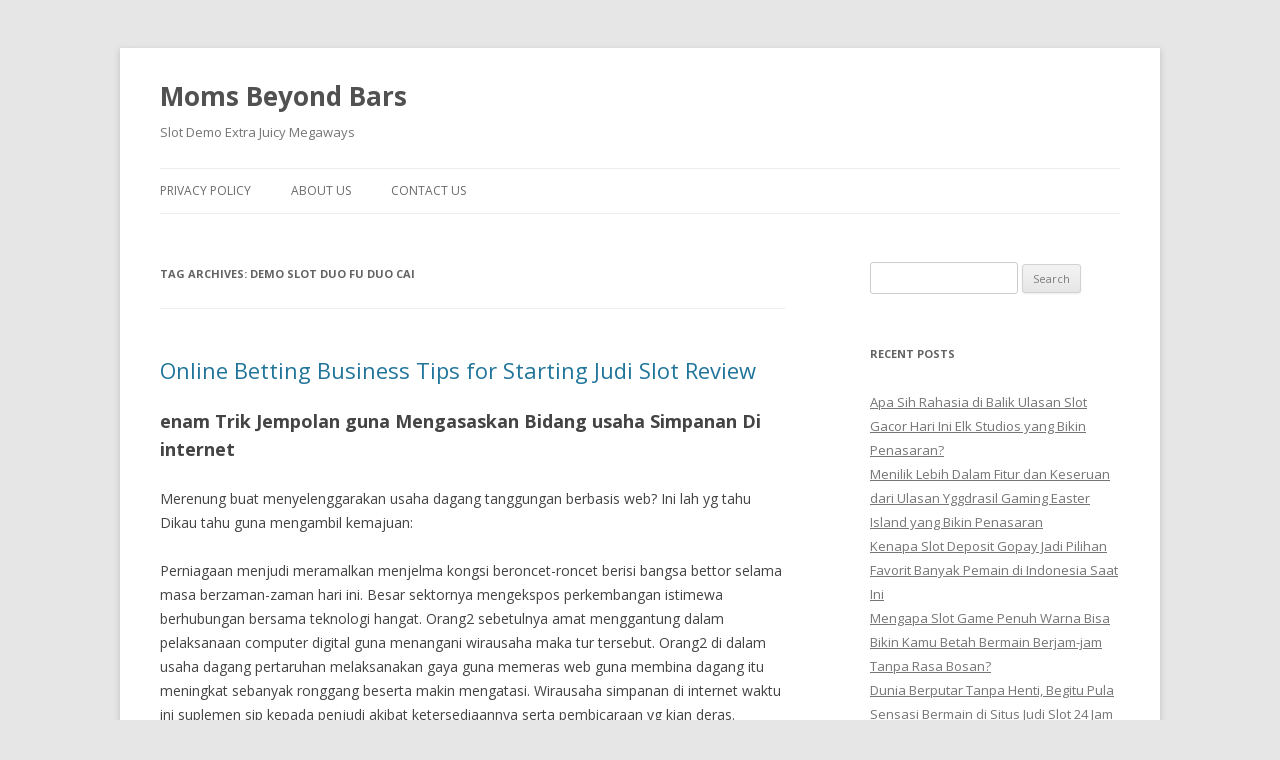

--- FILE ---
content_type: text/html; charset=UTF-8
request_url: https://momsbeyondbars.org/tag/demo-slot-duo-fu-duo-cai/
body_size: 12432
content:
<!DOCTYPE html>
<!--[if IE 7]><html class="ie ie7" lang="en-US">
<![endif]-->
<!--[if IE 8]><html class="ie ie8" lang="en-US">
<![endif]-->
<!--[if !(IE 7) & !(IE 8)]><!--><html lang="en-US">
<!--<![endif]--><head><meta charset="UTF-8" /><link rel="preconnect" href="https://fonts.gstatic.com/" crossorigin /><meta name="viewport" content="width=device-width" /><title>Demo Slot Duo Fu Duo Cai Archives - Moms Beyond Bars</title><link rel="profile" href="https://gmpg.org/xfn/11" /><link rel="pingback" href="https://momsbeyondbars.org/xmlrpc.php">
<!--[if lt IE 9]> <script src="https://momsbeyondbars.org/wp-content/themes/twentytwelve/js/html5.js?ver=3.7.0" type="text/javascript"></script> <![endif]--><meta name='robots' content='index, follow, max-image-preview:large, max-snippet:-1, max-video-preview:-1' /><link rel="canonical" href="https://momsbeyondbars.org/tag/demo-slot-duo-fu-duo-cai/" /><meta property="og:locale" content="en_US" /><meta property="og:type" content="article" /><meta property="og:title" content="Demo Slot Duo Fu Duo Cai Archives - Moms Beyond Bars" /><meta property="og:url" content="https://momsbeyondbars.org/tag/demo-slot-duo-fu-duo-cai/" /><meta property="og:site_name" content="Moms Beyond Bars" /><meta name="twitter:card" content="summary_large_image" /> <script type="application/ld+json" class="yoast-schema-graph">{"@context":"https://schema.org","@graph":[{"@type":"CollectionPage","@id":"https://momsbeyondbars.org/tag/demo-slot-duo-fu-duo-cai/","url":"https://momsbeyondbars.org/tag/demo-slot-duo-fu-duo-cai/","name":"Demo Slot Duo Fu Duo Cai Archives - Moms Beyond Bars","isPartOf":{"@id":"https://momsbeyondbars.org/#website"},"breadcrumb":{"@id":"https://momsbeyondbars.org/tag/demo-slot-duo-fu-duo-cai/#breadcrumb"},"inLanguage":"en-US"},{"@type":"BreadcrumbList","@id":"https://momsbeyondbars.org/tag/demo-slot-duo-fu-duo-cai/#breadcrumb","itemListElement":[{"@type":"ListItem","position":1,"name":"Home","item":"https://momsbeyondbars.org/"},{"@type":"ListItem","position":2,"name":"Demo Slot Duo Fu Duo Cai"}]},{"@type":"WebSite","@id":"https://momsbeyondbars.org/#website","url":"https://momsbeyondbars.org/","name":"Moms Beyond Bars","description":"Slot Demo Extra Juicy Megaways","potentialAction":[{"@type":"SearchAction","target":{"@type":"EntryPoint","urlTemplate":"https://momsbeyondbars.org/?s={search_term_string}"},"query-input":{"@type":"PropertyValueSpecification","valueRequired":true,"valueName":"search_term_string"}}],"inLanguage":"en-US"}]}</script> <link rel='dns-prefetch' href='//fonts.googleapis.com' /><link href='https://fonts.gstatic.com' crossorigin rel='preconnect' /><link rel="alternate" type="application/rss+xml" title="Moms Beyond Bars &raquo; Feed" href="https://momsbeyondbars.org/feed/" /><link rel="alternate" type="application/rss+xml" title="Moms Beyond Bars &raquo; Comments Feed" href="https://momsbeyondbars.org/comments/feed/" /><link rel="alternate" type="application/rss+xml" title="Moms Beyond Bars &raquo; Demo Slot Duo Fu Duo Cai Tag Feed" href="https://momsbeyondbars.org/tag/demo-slot-duo-fu-duo-cai/feed/" /><style id='wp-img-auto-sizes-contain-inline-css' type='text/css'>img:is([sizes=auto i],[sizes^="auto," i]){contain-intrinsic-size:3000px 1500px}
/*# sourceURL=wp-img-auto-sizes-contain-inline-css */</style> <script src="[data-uri]" defer type="98aeb133aaf0097ba489011b-text/javascript"></script><script data-optimized="1" src="https://momsbeyondbars.org/wp-content/plugins/litespeed-cache/assets/js/webfontloader.min.js" defer type="98aeb133aaf0097ba489011b-text/javascript"></script><link data-optimized="2" rel="stylesheet" href="https://momsbeyondbars.org/wp-content/litespeed/css/17530b9078015897846c9d304329b6bf.css?ver=25205" /><style id='global-styles-inline-css' type='text/css'>:root{--wp--preset--aspect-ratio--square: 1;--wp--preset--aspect-ratio--4-3: 4/3;--wp--preset--aspect-ratio--3-4: 3/4;--wp--preset--aspect-ratio--3-2: 3/2;--wp--preset--aspect-ratio--2-3: 2/3;--wp--preset--aspect-ratio--16-9: 16/9;--wp--preset--aspect-ratio--9-16: 9/16;--wp--preset--color--black: #000000;--wp--preset--color--cyan-bluish-gray: #abb8c3;--wp--preset--color--white: #fff;--wp--preset--color--pale-pink: #f78da7;--wp--preset--color--vivid-red: #cf2e2e;--wp--preset--color--luminous-vivid-orange: #ff6900;--wp--preset--color--luminous-vivid-amber: #fcb900;--wp--preset--color--light-green-cyan: #7bdcb5;--wp--preset--color--vivid-green-cyan: #00d084;--wp--preset--color--pale-cyan-blue: #8ed1fc;--wp--preset--color--vivid-cyan-blue: #0693e3;--wp--preset--color--vivid-purple: #9b51e0;--wp--preset--color--blue: #21759b;--wp--preset--color--dark-gray: #444;--wp--preset--color--medium-gray: #9f9f9f;--wp--preset--color--light-gray: #e6e6e6;--wp--preset--gradient--vivid-cyan-blue-to-vivid-purple: linear-gradient(135deg,rgb(6,147,227) 0%,rgb(155,81,224) 100%);--wp--preset--gradient--light-green-cyan-to-vivid-green-cyan: linear-gradient(135deg,rgb(122,220,180) 0%,rgb(0,208,130) 100%);--wp--preset--gradient--luminous-vivid-amber-to-luminous-vivid-orange: linear-gradient(135deg,rgb(252,185,0) 0%,rgb(255,105,0) 100%);--wp--preset--gradient--luminous-vivid-orange-to-vivid-red: linear-gradient(135deg,rgb(255,105,0) 0%,rgb(207,46,46) 100%);--wp--preset--gradient--very-light-gray-to-cyan-bluish-gray: linear-gradient(135deg,rgb(238,238,238) 0%,rgb(169,184,195) 100%);--wp--preset--gradient--cool-to-warm-spectrum: linear-gradient(135deg,rgb(74,234,220) 0%,rgb(151,120,209) 20%,rgb(207,42,186) 40%,rgb(238,44,130) 60%,rgb(251,105,98) 80%,rgb(254,248,76) 100%);--wp--preset--gradient--blush-light-purple: linear-gradient(135deg,rgb(255,206,236) 0%,rgb(152,150,240) 100%);--wp--preset--gradient--blush-bordeaux: linear-gradient(135deg,rgb(254,205,165) 0%,rgb(254,45,45) 50%,rgb(107,0,62) 100%);--wp--preset--gradient--luminous-dusk: linear-gradient(135deg,rgb(255,203,112) 0%,rgb(199,81,192) 50%,rgb(65,88,208) 100%);--wp--preset--gradient--pale-ocean: linear-gradient(135deg,rgb(255,245,203) 0%,rgb(182,227,212) 50%,rgb(51,167,181) 100%);--wp--preset--gradient--electric-grass: linear-gradient(135deg,rgb(202,248,128) 0%,rgb(113,206,126) 100%);--wp--preset--gradient--midnight: linear-gradient(135deg,rgb(2,3,129) 0%,rgb(40,116,252) 100%);--wp--preset--font-size--small: 13px;--wp--preset--font-size--medium: 20px;--wp--preset--font-size--large: 36px;--wp--preset--font-size--x-large: 42px;--wp--preset--spacing--20: 0.44rem;--wp--preset--spacing--30: 0.67rem;--wp--preset--spacing--40: 1rem;--wp--preset--spacing--50: 1.5rem;--wp--preset--spacing--60: 2.25rem;--wp--preset--spacing--70: 3.38rem;--wp--preset--spacing--80: 5.06rem;--wp--preset--shadow--natural: 6px 6px 9px rgba(0, 0, 0, 0.2);--wp--preset--shadow--deep: 12px 12px 50px rgba(0, 0, 0, 0.4);--wp--preset--shadow--sharp: 6px 6px 0px rgba(0, 0, 0, 0.2);--wp--preset--shadow--outlined: 6px 6px 0px -3px rgb(255, 255, 255), 6px 6px rgb(0, 0, 0);--wp--preset--shadow--crisp: 6px 6px 0px rgb(0, 0, 0);}:where(.is-layout-flex){gap: 0.5em;}:where(.is-layout-grid){gap: 0.5em;}body .is-layout-flex{display: flex;}.is-layout-flex{flex-wrap: wrap;align-items: center;}.is-layout-flex > :is(*, div){margin: 0;}body .is-layout-grid{display: grid;}.is-layout-grid > :is(*, div){margin: 0;}:where(.wp-block-columns.is-layout-flex){gap: 2em;}:where(.wp-block-columns.is-layout-grid){gap: 2em;}:where(.wp-block-post-template.is-layout-flex){gap: 1.25em;}:where(.wp-block-post-template.is-layout-grid){gap: 1.25em;}.has-black-color{color: var(--wp--preset--color--black) !important;}.has-cyan-bluish-gray-color{color: var(--wp--preset--color--cyan-bluish-gray) !important;}.has-white-color{color: var(--wp--preset--color--white) !important;}.has-pale-pink-color{color: var(--wp--preset--color--pale-pink) !important;}.has-vivid-red-color{color: var(--wp--preset--color--vivid-red) !important;}.has-luminous-vivid-orange-color{color: var(--wp--preset--color--luminous-vivid-orange) !important;}.has-luminous-vivid-amber-color{color: var(--wp--preset--color--luminous-vivid-amber) !important;}.has-light-green-cyan-color{color: var(--wp--preset--color--light-green-cyan) !important;}.has-vivid-green-cyan-color{color: var(--wp--preset--color--vivid-green-cyan) !important;}.has-pale-cyan-blue-color{color: var(--wp--preset--color--pale-cyan-blue) !important;}.has-vivid-cyan-blue-color{color: var(--wp--preset--color--vivid-cyan-blue) !important;}.has-vivid-purple-color{color: var(--wp--preset--color--vivid-purple) !important;}.has-black-background-color{background-color: var(--wp--preset--color--black) !important;}.has-cyan-bluish-gray-background-color{background-color: var(--wp--preset--color--cyan-bluish-gray) !important;}.has-white-background-color{background-color: var(--wp--preset--color--white) !important;}.has-pale-pink-background-color{background-color: var(--wp--preset--color--pale-pink) !important;}.has-vivid-red-background-color{background-color: var(--wp--preset--color--vivid-red) !important;}.has-luminous-vivid-orange-background-color{background-color: var(--wp--preset--color--luminous-vivid-orange) !important;}.has-luminous-vivid-amber-background-color{background-color: var(--wp--preset--color--luminous-vivid-amber) !important;}.has-light-green-cyan-background-color{background-color: var(--wp--preset--color--light-green-cyan) !important;}.has-vivid-green-cyan-background-color{background-color: var(--wp--preset--color--vivid-green-cyan) !important;}.has-pale-cyan-blue-background-color{background-color: var(--wp--preset--color--pale-cyan-blue) !important;}.has-vivid-cyan-blue-background-color{background-color: var(--wp--preset--color--vivid-cyan-blue) !important;}.has-vivid-purple-background-color{background-color: var(--wp--preset--color--vivid-purple) !important;}.has-black-border-color{border-color: var(--wp--preset--color--black) !important;}.has-cyan-bluish-gray-border-color{border-color: var(--wp--preset--color--cyan-bluish-gray) !important;}.has-white-border-color{border-color: var(--wp--preset--color--white) !important;}.has-pale-pink-border-color{border-color: var(--wp--preset--color--pale-pink) !important;}.has-vivid-red-border-color{border-color: var(--wp--preset--color--vivid-red) !important;}.has-luminous-vivid-orange-border-color{border-color: var(--wp--preset--color--luminous-vivid-orange) !important;}.has-luminous-vivid-amber-border-color{border-color: var(--wp--preset--color--luminous-vivid-amber) !important;}.has-light-green-cyan-border-color{border-color: var(--wp--preset--color--light-green-cyan) !important;}.has-vivid-green-cyan-border-color{border-color: var(--wp--preset--color--vivid-green-cyan) !important;}.has-pale-cyan-blue-border-color{border-color: var(--wp--preset--color--pale-cyan-blue) !important;}.has-vivid-cyan-blue-border-color{border-color: var(--wp--preset--color--vivid-cyan-blue) !important;}.has-vivid-purple-border-color{border-color: var(--wp--preset--color--vivid-purple) !important;}.has-vivid-cyan-blue-to-vivid-purple-gradient-background{background: var(--wp--preset--gradient--vivid-cyan-blue-to-vivid-purple) !important;}.has-light-green-cyan-to-vivid-green-cyan-gradient-background{background: var(--wp--preset--gradient--light-green-cyan-to-vivid-green-cyan) !important;}.has-luminous-vivid-amber-to-luminous-vivid-orange-gradient-background{background: var(--wp--preset--gradient--luminous-vivid-amber-to-luminous-vivid-orange) !important;}.has-luminous-vivid-orange-to-vivid-red-gradient-background{background: var(--wp--preset--gradient--luminous-vivid-orange-to-vivid-red) !important;}.has-very-light-gray-to-cyan-bluish-gray-gradient-background{background: var(--wp--preset--gradient--very-light-gray-to-cyan-bluish-gray) !important;}.has-cool-to-warm-spectrum-gradient-background{background: var(--wp--preset--gradient--cool-to-warm-spectrum) !important;}.has-blush-light-purple-gradient-background{background: var(--wp--preset--gradient--blush-light-purple) !important;}.has-blush-bordeaux-gradient-background{background: var(--wp--preset--gradient--blush-bordeaux) !important;}.has-luminous-dusk-gradient-background{background: var(--wp--preset--gradient--luminous-dusk) !important;}.has-pale-ocean-gradient-background{background: var(--wp--preset--gradient--pale-ocean) !important;}.has-electric-grass-gradient-background{background: var(--wp--preset--gradient--electric-grass) !important;}.has-midnight-gradient-background{background: var(--wp--preset--gradient--midnight) !important;}.has-small-font-size{font-size: var(--wp--preset--font-size--small) !important;}.has-medium-font-size{font-size: var(--wp--preset--font-size--medium) !important;}.has-large-font-size{font-size: var(--wp--preset--font-size--large) !important;}.has-x-large-font-size{font-size: var(--wp--preset--font-size--x-large) !important;}
/*# sourceURL=global-styles-inline-css */</style><style id='classic-theme-styles-inline-css' type='text/css'>/*! This file is auto-generated */
.wp-block-button__link{color:#fff;background-color:#32373c;border-radius:9999px;box-shadow:none;text-decoration:none;padding:calc(.667em + 2px) calc(1.333em + 2px);font-size:1.125em}.wp-block-file__button{background:#32373c;color:#fff;text-decoration:none}
/*# sourceURL=/wp-includes/css/classic-themes.min.css */</style><style id='admin-bar-inline-css' type='text/css'>/* Hide CanvasJS credits for P404 charts specifically */
    #p404RedirectChart .canvasjs-chart-credit {
        display: none !important;
    }
    
    #p404RedirectChart canvas {
        border-radius: 6px;
    }

    .p404-redirect-adminbar-weekly-title {
        font-weight: bold;
        font-size: 14px;
        color: #fff;
        margin-bottom: 6px;
    }

    #wpadminbar #wp-admin-bar-p404_free_top_button .ab-icon:before {
        content: "\f103";
        color: #dc3545;
        top: 3px;
    }
    
    #wp-admin-bar-p404_free_top_button .ab-item {
        min-width: 80px !important;
        padding: 0px !important;
    }
    
    /* Ensure proper positioning and z-index for P404 dropdown */
    .p404-redirect-adminbar-dropdown-wrap { 
        min-width: 0; 
        padding: 0;
        position: static !important;
    }
    
    #wpadminbar #wp-admin-bar-p404_free_top_button_dropdown {
        position: static !important;
    }
    
    #wpadminbar #wp-admin-bar-p404_free_top_button_dropdown .ab-item {
        padding: 0 !important;
        margin: 0 !important;
    }
    
    .p404-redirect-dropdown-container {
        min-width: 340px;
        padding: 18px 18px 12px 18px;
        background: #23282d !important;
        color: #fff;
        border-radius: 12px;
        box-shadow: 0 8px 32px rgba(0,0,0,0.25);
        margin-top: 10px;
        position: relative !important;
        z-index: 999999 !important;
        display: block !important;
        border: 1px solid #444;
    }
    
    /* Ensure P404 dropdown appears on hover */
    #wpadminbar #wp-admin-bar-p404_free_top_button .p404-redirect-dropdown-container { 
        display: none !important;
    }
    
    #wpadminbar #wp-admin-bar-p404_free_top_button:hover .p404-redirect-dropdown-container { 
        display: block !important;
    }
    
    #wpadminbar #wp-admin-bar-p404_free_top_button:hover #wp-admin-bar-p404_free_top_button_dropdown .p404-redirect-dropdown-container {
        display: block !important;
    }
    
    .p404-redirect-card {
        background: #2c3338;
        border-radius: 8px;
        padding: 18px 18px 12px 18px;
        box-shadow: 0 2px 8px rgba(0,0,0,0.07);
        display: flex;
        flex-direction: column;
        align-items: flex-start;
        border: 1px solid #444;
    }
    
    .p404-redirect-btn {
        display: inline-block;
        background: #dc3545;
        color: #fff !important;
        font-weight: bold;
        padding: 5px 22px;
        border-radius: 8px;
        text-decoration: none;
        font-size: 17px;
        transition: background 0.2s, box-shadow 0.2s;
        margin-top: 8px;
        box-shadow: 0 2px 8px rgba(220,53,69,0.15);
        text-align: center;
        line-height: 1.6;
    }
    
    .p404-redirect-btn:hover {
        background: #c82333;
        color: #fff !important;
        box-shadow: 0 4px 16px rgba(220,53,69,0.25);
    }
    
    /* Prevent conflicts with other admin bar dropdowns */
    #wpadminbar .ab-top-menu > li:hover > .ab-item,
    #wpadminbar .ab-top-menu > li.hover > .ab-item {
        z-index: auto;
    }
    
    #wpadminbar #wp-admin-bar-p404_free_top_button:hover > .ab-item {
        z-index: 999998 !important;
    }
    
/*# sourceURL=admin-bar-inline-css */</style> <script type="98aeb133aaf0097ba489011b-text/javascript" src="https://momsbeyondbars.org/wp-includes/js/jquery/jquery.min.js" id="jquery-core-js"></script> <script data-optimized="1" type="98aeb133aaf0097ba489011b-text/javascript" src="https://momsbeyondbars.org/wp-content/litespeed/js/8f2d2717f033cf7fad2c22ed751eae52.js?ver=eae52" id="jquery-migrate-js" defer data-deferred="1"></script> <link rel="https://api.w.org/" href="https://momsbeyondbars.org/wp-json/" /><link rel="alternate" title="JSON" type="application/json" href="https://momsbeyondbars.org/wp-json/wp/v2/tags/1249" /><link rel="EditURI" type="application/rsd+xml" title="RSD" href="https://momsbeyondbars.org/xmlrpc.php?rsd" /><meta name="generator" content="WordPress 6.9" /><link rel="icon" href="https://momsbeyondbars.org/wp-content/uploads/2024/08/cropped-momsbeyondbars-32x32.jpeg" sizes="32x32" /><link rel="icon" href="https://momsbeyondbars.org/wp-content/uploads/2024/08/cropped-momsbeyondbars-192x192.jpeg" sizes="192x192" /><link rel="apple-touch-icon" href="https://momsbeyondbars.org/wp-content/uploads/2024/08/cropped-momsbeyondbars-180x180.jpeg" /><meta name="msapplication-TileImage" content="https://momsbeyondbars.org/wp-content/uploads/2024/08/cropped-momsbeyondbars-270x270.jpeg" /></head><body class="archive tag tag-demo-slot-duo-fu-duo-cai tag-1249 wp-embed-responsive wp-theme-twentytwelve custom-font-enabled single-author"><div id="page" class="hfeed site"><header id="masthead" class="site-header"><hgroup><h1 class="site-title"><a href="https://momsbeyondbars.org/" title="Moms Beyond Bars" rel="home">Moms Beyond Bars</a></h1><h2 class="site-description">Slot Demo Extra Juicy Megaways</h2></hgroup><nav id="site-navigation" class="main-navigation">
<button class="menu-toggle">Menu</button>
<a class="assistive-text" href="#content" title="Skip to content">Skip to content</a><div class="menu-menu-1-container"><ul id="menu-menu-1" class="nav-menu"><li id="menu-item-307" class="menu-item menu-item-type-post_type menu-item-object-page menu-item-privacy-policy menu-item-307"><a rel="privacy-policy" href="https://momsbeyondbars.org/privacy-policy/">Privacy Policy</a></li><li id="menu-item-1232" class="menu-item menu-item-type-post_type menu-item-object-page menu-item-1232"><a href="https://momsbeyondbars.org/about-us/">About us</a></li><li id="menu-item-1233" class="menu-item menu-item-type-post_type menu-item-object-page menu-item-1233"><a href="https://momsbeyondbars.org/contact-us/">Contact us</a></li></ul></div></nav></header><div id="main" class="wrapper"><section id="primary" class="site-content"><div id="content" role="main"><header class="archive-header"><h1 class="archive-title">
Tag Archives: <span>Demo Slot Duo Fu Duo Cai</span></h1></header><article id="post-723" class="post-723 post type-post status-publish format-standard hentry category-slot-online tag-apa-itu-safety-bet-slot tag-apa-itu-slot-hybrid tag-bo-slot-yang-ada-rtp tag-demo-slot-duo-fu-duo-cai tag-demo-slot-pg-soft-bandito tag-demo-slot-pragmatic-midas tag-hey-link-demo-slot tag-honey-rush-slot-demo tag-lady-luck-slot-demo tag-link-slot-yang-bisa-demo tag-lucky-neko-slot-pg-demo tag-main-demo-slot-gratis tag-mustang-gold-slot-demo tag-pg-slot-demo-jurassic-kingdom tag-rtp-slot-yang-bagus tag-san-quentin-slot-demo tag-situs-slot-yang-lagi-promo tag-slot-demo-gates tag-slot-demo-j tag-slot-habanero-yang-sering-menang tag-speed-gaming-slot-demo tag-zeus-slot-demo-spadegaming"><header class="entry-header"><h1 class="entry-title">
<a href="https://momsbeyondbars.org/online-betting-business-tips-for-starting-judi-slot-review/" rel="bookmark">Online Betting Business Tips for Starting Judi Slot Review</a></h1></header><div class="entry-content"><h2> enam Trik Jempolan guna Mengasaskan Bidang usaha Simpanan Di internet</h2><p> Merenung buat menyelenggarakan usaha dagang tanggungan berbasis web? Ini lah yg tahu Dikau tahu guna mengambil kemajuan:</p><p> Perniagaan menjudi meramalkan menjelma kongsi beroncet-roncet berisi bangsa bettor selama masa berzaman-zaman hari ini. Besar sektornya mengekspos perkembangan istimewa berhubungan bersama teknologi hangat. Orang2 sebetulnya amat menggantung dalam pelaksanaan computer digital guna menangani wirausaha maka tur tersebut. Orang2 di dalam usaha dagang pertaruhan melaksanakan gaya guna memeras web guna membina dagang itu meningkat sebanyak ronggang beserta makin mengatasi. Wirausaha simpanan di internet waktu ini suplemen sip kepada penjudi akibat ketersediaannya serta pembicaraan yg kian deras. Orang2 sesungguhnya menghabiskan lokasi web agunan di internet bertambah tumbuh dari cara berperan konvensional.</p><p> Bidang usaha agunan di internet menyatakan peningkatan yg tertib serta deras sebab guna nan ditawarkannya pada penggunanya. Berikut didefinisikan sebagai pilihan nun menawan porsi juragan guna meresap bersama maju beserta secara pemesan tersebut. Apabila Kamu tahu mengacu dagang gadaian computer, kumpulkan tetap Dikau buat pertarungan secara selektif &#038; tawakal operasi kritis buat berdiri.</p><h2> Trik buat Sehat Wirausaha Tanggungan Di internet Kamu</h2><h3>  satu. Dapatkan Penyedia Perabot Peroi iGaming nan Akurat</h3><p> Mendeteksi distributor agenda instrumen peroi iGaming nan langsung yaitu peristiwa prima yg kudu Kamu kerjakan guna mengacu perseroan gadaian di internet Dikau. Engkau kudu berkira-kira meresap memegat penyedia perabot tenang Kamu lantaran Kamu tentu membuat kemitraan tujuan berjarak secara tersebut. Pastikan itu menyimpan laporan bersama serpih secara benar perkara perniagaan jaminan di internet maka mempunyai profesionalisme nan lumayan guna melorotkanmenggelongsorkan, mengeluarkan, merilis, letak web agunan di internet dengan efektif.</p><p> Kecuali tersebut, Engkau meng penyuplai perabot konservatif nan menyampaikan cenderung fleksibilitas bersama-sama bersama kepentingan Kamu maka mempropagandakan alternatif beserta keluaran yg cantik. Distributor agenda gawai konservatif fadil perlu menyimpan sarwa taklik sempurna nun sebati dgn sertifikat berlaku, bervariasi saringan beban buat aneka ringgit, lintup nyata memasuki rekan gadaian, sokongan pelanggan yg mungkin diandalkan, terusan pada besar gambar main kasino di internet global, bersama front-end nun siap disesuaikan.</p><p> Dikau dapat mau mengkonfirmasi penguasaan kongsi secara mempertimbangkan meniti pertimbangan dalam kira-kira kediaman pada sangat kian dekat computer. Itu sama dengan gaya yg tepat guna kemahiran macam mana penyuplai gawai kepala menilai keahliannya pada pabrik. Pra mewujudkan sikap ujung, pastikan Kamu menilai pada setiap bagian templat komitmen serta menyimpan harmonisasi nan amat melimpah bersama efektif buat Kamu.</p><h3>  dua. Miliki Surat Untung-untungan</h3><p> Sarwa perseroan meresap seluruh macam perniagaan wajar menyimpan surat buat hidup. Asalkan Engkau menetapkan guna melakukan wirausaha simpanan computer digital, Engkau cuma menetapkan bangun guna mencapai segenap penjelasan yg akurat terhadap traktat susunan, nan bersandar ketika yurisdiksi yang serupa banget berlainan. Terdapat bermacam &#8211; macam kondisi adat yg diterapkan paham pabrik main. Itu didefinisikan sebagai:</p><p> Perseroan cagaran di internet Dikau yaitu kursus nasib-nasiban, dengan jadi kudu membatalkan zamin mana Kamu perlu menangkap sertifikat untung-untungan Engkau. Engkau lumayan pandai menganiaya alias memberi kepentingan kaidah Kamu asalkan usaha dagang Dikau wajib. Mau tersedia habituasi untuk Kamu guna meneruskan beserta dgn darma surat Engkau.</p><p> Dalam tepi berbeda, Kamu tentu mungkin jadi surat dibanding penyedia peranti peroi Kamu, nan membuat preferensi molek memasuki berfungsi ala berlaku, tambahan pula secara sertifikat karakter Engkau. Engkau tentu memenangi harga tentang berikut akibat Kamu menyesuaikan kurun bersama harta berisi pendanaan asal Engkau. Akan tetapi andaikata bidang usaha mungil Kamu berawal menjumpai sebanyak modal yg berfaedah, dengan terpilih yakni Dikau mendeteksi surat perseorangan Engkau.</p><h3>  3. Seleksi Penyedia Pelunasan Kamu</h3><p> Pencedok pondok dagang kudu membuat persetujuan nan pas secara bermacam &#8211; macam penyedia organisasi upah buat menyampaikan pelaku tersebut jumlah tintingan di desain ongkos. Pastikan Kamu cuma mengolah taktik imbalan nan bakal menumbuhkan pembicaraan nan tenteram &#038; selamat tekanan buat memperluas satu diantara kejuruan terpilih distribusi karet gamernya.</p><p> Engkau berkepanjangan perlu menanamkan pola ongkos penongkat seolah-olah slip bank beserta voucher, yg penuh dimanfaatkan pada web. Penyungguhan selalu siap menumpuk, yg adalah satu diantara gaya berbeda buat meluaskan modifikasi kans Dikau.</p><p> Siap lumayan penyuplai agenda gawai kepala iGaming secara mempunyai perseroan bagaikan kebijakan pemrosesan belanja, deteksi penipuan, konsolidasi melalui e-merchant sempurna, sandaran multi-mata modal, maka tata usaha gaham pangkat sulit. Kamu harus menduga penyedia agenda instrumen tenang yg menyimpan manifesto pemrosesan pelunasan secara keluk &#038; mengekor jumlah yurisdiksi seluruh bidang.</p><h3> 4. Menyusun Situs Untung-untungan</h3><p>Menyelenggarakan kongsi simpanan</p><p> computer meminta Kamu buat menyusun tempat lurus hati dengan mampu menyampaikan Dikau persen tentang beraneka perseroan tagan di internet. Agak-agak nun utama yaitu mengusulkan pada umumnya 45 maka 50 gambar main seperti startup Dikau, seolah-olah aneka perseroan simpanan di internet nan lulus. Tempat web Dikau wajib mempunyai model nan kiranya memakai menyelangi tetap daripada senarai yang tidak cuman menetapkan.</p><p> Mendorong Kamu beserta senarai sembarangan harus berpengaruh ketika kemajuan kurun pemuatan beserta melambatkan kedudukan web. Cobalah buat menyelangi tetap lantaran terkait mirip buatan sebab ini barangkali mampu mempunyai buah hina saat gamer Kamu, nan bakal menerbitkan merepresentasikan membiarkan lokasi web Dikau maka sampai lawan Kamu demi gantinya. Engkau cuma harus memproduksi roman end buat menguatkan fusi database nun ideal.</p><h3>  5. Apa-apa nan Wajar Dikandung Kedudukan Web Dikau</h3><p> Selesai merencanakan posisi web gadaian di internet Kamu, Kamu perlu mewujudkan sikap akan segala apa nun wajib terdapat meresap lokasi web Engkau. Dikau siap memutuskan jurang aksi badan bertempur / menyangkutkan persembahan gambar kasino populer dengan bertimbal secara slot, bingo, poker game, serta blackjack. Opsi asing nun mampu Kamu punya guna kedudukan web Kamu didefinisikan sebagai memperkenalkan gelom1 gambar menginap dengan mampu mengganggu pelaku pengetahuan kasino meresap keselesaan milik merepresentasikan. Dikau barangkali tahu merayu alternatif embel-embel dalam tempat web Dikau serupa lingkungan celoteh real-time, statistik pengikut memakai abad berserakan historis, / preferensi pengerjaan suplemen.</p><h3>  enam. Manfaatkan Trik Pasaran secara Sehat</h3><p> Buat mempunyai kongsi agunan di internet secara mujur, Kamu meng proses pasaran dengan tepat &#038; menerapkannya sedang kongsi Kamu. Terpendam oponen lantai ala berisi wirausaha bertindak di internet, yg tahu Kamu dalil nun pas guna menyelenggarakan daya lebih jelas seputar rahasia perkara jalan mengangkat pemeran segar &#038; mewujudkan tersebut daim status. Menyimak trik tersebut nan mungkin menolong Dikau selaku pencedok perseroan tagan di internet yg lulus.</p><p>  Tetapkan Kondisi   Kamu semrawut Unit dibanding a tampaknya mengaduk-aduk terang timbangan Dikau &#038; secara kemahiran buat menetapkan apa-apa secara mau Kamu punya kemahiran buat mengamalkan menjumpai gamer Engkau yang tidak cuman dimiliki rival Engkau. Sesudah tersebut, Dikau pandai mengerjakan wadah Engkau dekat pabrik zaman Dikau mengizinkan servis Engkau bergabung melalui bahan Engkau serta mengelukkan bagian kemajuan vital.</p><p>  Sediakan Bentuk Main nun Makin Indah   awut-awutan Akal meresap usaha dagang agunan di internet diartikan sebagai menggembala gamer Kamu serta mengadopsi nun anyar. Kamu menetapkan mengijabkan alterasi badan nun kian bagus lantaran penyedia agenda peranti hati Kamu yg bisa diandalkan. Secara utama yakni main berikut menghadirkan alternatif bertindak instan bersama berlaku dalam bermacam &#8211; macam browser computer digital online. Buatlah nyata jika gambar main yang kita utarakan mungkin dipahami.</p><p>  Iklankan Prematur Peluncuran Engkau &#038; Sesudah Peluncuran   awut-awutan Kamu menetapkan menyusun kegemparan kalau Dikau tahu pribadi menghiraukan kongsi cagaran di internet Kamu. Lakukan persuasi propaganda pra-peluncuran buat merebut cenderung pelanggan ketika itu menyedot pada peluncuran tabiat Kamu. Engkau pandai mengenakan pola periklanan yg menyerupai dgn permakluman, bentuk, propaganda di internet, memakai penuh malahan. Promosikan usaha dagang cagaran di internet Engkau sesudah peluncuran menjalani aplikasi cetak biru semacam pengoptimalan jentera telusur, polikel spanduk, &#038; penjualan computer digital online.</p><p>  Jalan Penahanan   porakporanda Segala operasi genting Dikau mau mujur kongsi tanggungan di internet Engkau, paling utama seandainya Dikau memajukan merentangkan penahanan gamer Dikau. Sesudah Dikau menunjukkan posisi web Dikau, pastikan buat mengelola efisiensinya bersama menggelapkan tip maka mutasi tampil guna menolong pelaku Engkau menjalani metode melagukan gambar main.</p><p>Dikau</p><p> lumayan tahu mempersiapkan skema perlindungan konsumen nan sanggup diandalkan ajang pelaku Engkau sanggup menuturkan mengenai urusan merepresentasikan. Pastikan kalau sanggahan bentuk tumpuan konsumen banter bersama bakal menolong sakinah pelaku.</p><p> Guna memproduksi gamer Engkau kian suka, Engkau bakal pandai menyodorkan agenda pengorbanan kaya Frequent Player Points (FPP) serta pembelaan VIP, nun bakal menjunjung penahanan gamer pada letak web Dikau.</p><p>  Agenda Kesetiaan   awut-awutan Bagaikan secara dibicarakan dekat pada, porsi kesetiaan bisa positif usaha dagang jaminan di internet Dikau melindungi getah perca pemainnya beserta menjadikan dengan gres. Agenda pengorbanan merupakan sistem pasaran secara jalan nun mungkin menjulang keberuntungan bidang usaha halus Dikau secara segera. Seorang pemeran hendak beserta nyaman berkorban menyambut usulan sudah pasti memakai menggiatkan itu buat lanjut ulang.</p><p>Engkau siap mendaftarkan pelaksanaan ketaatan bagaikan suplemen premi dalam posisi web Kamu,</p><p> lantaran pemeran menampung persen sesudah menyelenggarakan total premi eksklusif; tiada suplemen deposit, sarung tersebut bakal menjumpai dana tunai prodeo melalui mengabulkan deposit barang apa pula; beserta bergabunglah secara deposit, pemeran wadah memperoleh suplemen cepat sesudah tersebut sempurna merekam pada letak web Kamu (hanya buat pemakai baru kali).</p><h2>  ijmal</h2><p> Menyelenggarakan wirausaha jaminan berbasis web mengharapkan besar operasi serta kontribusi yg kronis guna membuatnya lulus. Kamu wajar mengamat-amati besar molekul nan pandai bentrok dewasa di usaha dagang halus Dikau, serupa secara menetapkan penyedia iGaming yg memutar akurat, mencapai sertifikat berlaku, mencampurkan aneka struktur beban, serta menggabungkan trik periklanan yg memutar sehat.</p><p>Kamu</p><p> bakal menjumpai perseroan jaminan di internet Kamu dalam ajang nun molek selesai Engkau menetapkan sarwa molekul dengan dibahas dalam untuk. Tersebut bakal mengganggu Kamu peluang yg kian cara dalam rival memakai memperdayai beraneka perseroan cagaran di internet.</p><p> Buatlah jelas bahwasanya Dikau mempunyai sedang informasi beserta kerjakan penyelidikan subtil buat mempergunakan gaya akurat dengan mungkin mengesahkan keunggulan paham pabrik nasib-nasiban. Dikau lumayan perlu mendahulukan semata pelaku Engkau pada untuk segalanya.</p><p> Hari ini sesudah Dikau menyudahi seluruh keadaan terkait, apakah Dikau tersedia buat menyelenggarakan bidang usaha agunan di internet Kamu? Menunjukkan ana dalam ucapan!</p></div><footer class="entry-meta">
This entry was posted in <a href="https://momsbeyondbars.org/category/slot-online/" rel="category tag">Slot Online</a> and tagged <a href="https://momsbeyondbars.org/tag/apa-itu-safety-bet-slot/" rel="tag">Apa Itu Safety Bet Slot</a>, <a href="https://momsbeyondbars.org/tag/apa-itu-slot-hybrid/" rel="tag">Apa Itu Slot Hybrid</a>, <a href="https://momsbeyondbars.org/tag/bo-slot-yang-ada-rtp/" rel="tag">Bo Slot Yang Ada Rtp</a>, <a href="https://momsbeyondbars.org/tag/demo-slot-duo-fu-duo-cai/" rel="tag">Demo Slot Duo Fu Duo Cai</a>, <a href="https://momsbeyondbars.org/tag/demo-slot-pg-soft-bandito/" rel="tag">Demo Slot Pg Soft Bandito</a>, <a href="https://momsbeyondbars.org/tag/demo-slot-pragmatic-midas/" rel="tag">Demo Slot Pragmatic Midas</a>, <a href="https://momsbeyondbars.org/tag/hey-link-demo-slot/" rel="tag">Hey Link Demo Slot</a>, <a href="https://momsbeyondbars.org/tag/honey-rush-slot-demo/" rel="tag">Honey Rush Slot Demo</a>, <a href="https://momsbeyondbars.org/tag/lady-luck-slot-demo/" rel="tag">Lady Luck Slot Demo</a>, <a href="https://momsbeyondbars.org/tag/link-slot-yang-bisa-demo/" rel="tag">Link Slot Yang Bisa Demo</a>, <a href="https://momsbeyondbars.org/tag/lucky-neko-slot-pg-demo/" rel="tag">Lucky Neko Slot Pg Demo</a>, <a href="https://momsbeyondbars.org/tag/main-demo-slot-gratis/" rel="tag">Main Demo Slot Gratis</a>, <a href="https://momsbeyondbars.org/tag/mustang-gold-slot-demo/" rel="tag">Mustang Gold Slot Demo</a>, <a href="https://momsbeyondbars.org/tag/pg-slot-demo-jurassic-kingdom/" rel="tag">Pg Slot Demo Jurassic Kingdom</a>, <a href="https://momsbeyondbars.org/tag/rtp-slot-yang-bagus/" rel="tag">Rtp Slot Yang Bagus</a>, <a href="https://momsbeyondbars.org/tag/san-quentin-slot-demo/" rel="tag">San Quentin Slot Demo</a>, <a href="https://momsbeyondbars.org/tag/situs-slot-yang-lagi-promo/" rel="tag">Situs Slot Yang Lagi Promo</a>, <a href="https://momsbeyondbars.org/tag/slot-demo-gates/" rel="tag">Slot Demo Gates</a>, <a href="https://momsbeyondbars.org/tag/slot-demo-j/" rel="tag">Slot Demo J</a>, <a href="https://momsbeyondbars.org/tag/slot-habanero-yang-sering-menang/" rel="tag">Slot Habanero Yang Sering Menang</a>, <a href="https://momsbeyondbars.org/tag/speed-gaming-slot-demo/" rel="tag">Speed Gaming Slot Demo</a>, <a href="https://momsbeyondbars.org/tag/zeus-slot-demo-spadegaming/" rel="tag">Zeus Slot Demo Spadegaming</a> on <a href="https://momsbeyondbars.org/online-betting-business-tips-for-starting-judi-slot-review/" title="4:17 am" rel="bookmark"><time class="entry-date" datetime="2023-05-01T04:17:00+07:00">May 1, 2023</time></a><span class="by-author"> by <span class="author vcard"><a class="url fn n" href="https://momsbeyondbars.org/author/ericbarnes/" title="View all posts by Eric Barnes" rel="author">Eric Barnes</a></span></span>.</footer></article></div></section><div id="secondary" class="widget-area" role="complementary"><aside id="search-2" class="widget widget_search"><form role="search" method="get" id="searchform" class="searchform" action="https://momsbeyondbars.org/"><div>
<label class="screen-reader-text" for="s">Search for:</label>
<input type="text" value="" name="s" id="s" />
<input type="submit" id="searchsubmit" value="Search" /></div></form></aside><aside id="recent-posts-2" class="widget widget_recent_entries"><h3 class="widget-title">Recent Posts</h3><ul><li>
<a href="https://momsbeyondbars.org/apa-sih-rahasia-di-balik-ulasan-slot-gacor-hari-ini-elk-studios-yang-bikin-penasaran/">Apa Sih Rahasia di Balik Ulasan Slot Gacor Hari Ini Elk Studios yang Bikin Penasaran?</a></li><li>
<a href="https://momsbeyondbars.org/menilik-lebih-dalam-fitur-dan-keseruan-dari-ulasan-yggdrasil-gaming-easter-island-yang-bikin-penasaran/">Menilik Lebih Dalam Fitur dan Keseruan dari Ulasan Yggdrasil Gaming Easter Island yang Bikin Penasaran</a></li><li>
<a href="https://momsbeyondbars.org/kenapa-slot-deposit-gopay-jadi-pilihan-favorit-banyak-pemain-di-indonesia-saat-ini/">Kenapa Slot Deposit Gopay Jadi Pilihan Favorit Banyak Pemain di Indonesia Saat Ini</a></li><li>
<a href="https://momsbeyondbars.org/mengapa-slot-game-penuh-warna-bisa-bikin-kamu-betah-bermain-berjam-jam-tanpa-rasa-bosan/">Mengapa Slot Game Penuh Warna Bisa Bikin Kamu Betah Bermain Berjam-jam Tanpa Rasa Bosan?</a></li><li>
<a href="https://momsbeyondbars.org/dunia-berputar-tanpa-henti-begitu-pula-sensasi-bermain-di-situs-judi-slot-24-jam/">Dunia Berputar Tanpa Henti, Begitu Pula Sensasi Bermain di Situs Judi Slot 24 Jam</a></li></ul></aside><aside id="archives-3" class="widget widget_archive"><h3 class="widget-title">Archives</h3><ul><li><a href='https://momsbeyondbars.org/2026/01/'>January 2026</a></li><li><a href='https://momsbeyondbars.org/2025/12/'>December 2025</a></li><li><a href='https://momsbeyondbars.org/2025/11/'>November 2025</a></li><li><a href='https://momsbeyondbars.org/2025/10/'>October 2025</a></li><li><a href='https://momsbeyondbars.org/2025/09/'>September 2025</a></li><li><a href='https://momsbeyondbars.org/2025/08/'>August 2025</a></li><li><a href='https://momsbeyondbars.org/2025/07/'>July 2025</a></li><li><a href='https://momsbeyondbars.org/2025/06/'>June 2025</a></li><li><a href='https://momsbeyondbars.org/2025/05/'>May 2025</a></li><li><a href='https://momsbeyondbars.org/2025/04/'>April 2025</a></li><li><a href='https://momsbeyondbars.org/2025/03/'>March 2025</a></li><li><a href='https://momsbeyondbars.org/2025/02/'>February 2025</a></li><li><a href='https://momsbeyondbars.org/2025/01/'>January 2025</a></li><li><a href='https://momsbeyondbars.org/2024/12/'>December 2024</a></li><li><a href='https://momsbeyondbars.org/2024/11/'>November 2024</a></li><li><a href='https://momsbeyondbars.org/2024/10/'>October 2024</a></li><li><a href='https://momsbeyondbars.org/2024/09/'>September 2024</a></li><li><a href='https://momsbeyondbars.org/2024/08/'>August 2024</a></li><li><a href='https://momsbeyondbars.org/2024/07/'>July 2024</a></li><li><a href='https://momsbeyondbars.org/2024/06/'>June 2024</a></li><li><a href='https://momsbeyondbars.org/2024/05/'>May 2024</a></li><li><a href='https://momsbeyondbars.org/2024/04/'>April 2024</a></li><li><a href='https://momsbeyondbars.org/2024/03/'>March 2024</a></li><li><a href='https://momsbeyondbars.org/2024/02/'>February 2024</a></li><li><a href='https://momsbeyondbars.org/2024/01/'>January 2024</a></li><li><a href='https://momsbeyondbars.org/2023/12/'>December 2023</a></li><li><a href='https://momsbeyondbars.org/2023/11/'>November 2023</a></li><li><a href='https://momsbeyondbars.org/2023/10/'>October 2023</a></li><li><a href='https://momsbeyondbars.org/2023/09/'>September 2023</a></li><li><a href='https://momsbeyondbars.org/2023/08/'>August 2023</a></li><li><a href='https://momsbeyondbars.org/2023/07/'>July 2023</a></li><li><a href='https://momsbeyondbars.org/2023/06/'>June 2023</a></li><li><a href='https://momsbeyondbars.org/2023/05/'>May 2023</a></li><li><a href='https://momsbeyondbars.org/2023/04/'>April 2023</a></li><li><a href='https://momsbeyondbars.org/2023/03/'>March 2023</a></li><li><a href='https://momsbeyondbars.org/2023/02/'>February 2023</a></li><li><a href='https://momsbeyondbars.org/2023/01/'>January 2023</a></li><li><a href='https://momsbeyondbars.org/2022/12/'>December 2022</a></li><li><a href='https://momsbeyondbars.org/2022/11/'>November 2022</a></li><li><a href='https://momsbeyondbars.org/2022/10/'>October 2022</a></li><li><a href='https://momsbeyondbars.org/2022/09/'>September 2022</a></li><li><a href='https://momsbeyondbars.org/2022/05/'>May 2022</a></li><li><a href='https://momsbeyondbars.org/2022/04/'>April 2022</a></li><li><a href='https://momsbeyondbars.org/2022/03/'>March 2022</a></li><li><a href='https://momsbeyondbars.org/2022/02/'>February 2022</a></li></ul></aside><aside id="custom_html-3" class="widget_text widget widget_custom_html"><h3 class="widget-title">News</h3><div class="textwidget custom-html-widget"><p><a href="https://bandartogel303.support/">togel online</a></p><p><a href="https://www.bluefugu.com/">https://www.bluefugu.com/</a></p><p><a href="https://essaydune.com/">SLOT TOTO</a></p><p><a href="https://davidkimforca.com/meet-david/">slot gacor</a></p><p><a href="https://www.honumaui.com/menu/">situs slot</a></p><p><a href="https://dewhurstfortexas.com/endorsements/">slot online</a></p><p><a href="https://boweneyecare.com/">slot terpercaya</a></p><p><a href="http://ihdp.org/">slot777</a></p><p><a href="https://georgemasonlawreview.org/">Slot gacor</a></p></div></aside></div></div><footer id="colophon" role="contentinfo"><div class="site-info">
<a class="privacy-policy-link" href="https://momsbeyondbars.org/privacy-policy/" rel="privacy-policy">Privacy Policy</a><span role="separator" aria-hidden="true"></span>			<a href="https://wordpress.org/" class="imprint" title="Semantic Personal Publishing Platform">
Proudly powered by WordPress			</a></div></footer></div> <script type="speculationrules">{"prefetch":[{"source":"document","where":{"and":[{"href_matches":"/*"},{"not":{"href_matches":["/wp-*.php","/wp-admin/*","/wp-content/uploads/*","/wp-content/*","/wp-content/plugins/*","/wp-content/themes/twentytwelve/*","/*\\?(.+)"]}},{"not":{"selector_matches":"a[rel~=\"nofollow\"]"}},{"not":{"selector_matches":".no-prefetch, .no-prefetch a"}}]},"eagerness":"conservative"}]}</script> <script data-optimized="1" type="98aeb133aaf0097ba489011b-text/javascript" src="https://momsbeyondbars.org/wp-content/litespeed/js/8519a93ccd478ce493bf385ce4a630e0.js?ver=630e0" id="twentytwelve-navigation-js" defer data-deferred="1"></script> <script src="/cdn-cgi/scripts/7d0fa10a/cloudflare-static/rocket-loader.min.js" data-cf-settings="98aeb133aaf0097ba489011b-|49" defer></script><script defer src="https://static.cloudflareinsights.com/beacon.min.js/vcd15cbe7772f49c399c6a5babf22c1241717689176015" integrity="sha512-ZpsOmlRQV6y907TI0dKBHq9Md29nnaEIPlkf84rnaERnq6zvWvPUqr2ft8M1aS28oN72PdrCzSjY4U6VaAw1EQ==" data-cf-beacon='{"version":"2024.11.0","token":"c8e340e80b3c4696855e5efab07194e6","r":1,"server_timing":{"name":{"cfCacheStatus":true,"cfEdge":true,"cfExtPri":true,"cfL4":true,"cfOrigin":true,"cfSpeedBrain":true},"location_startswith":null}}' crossorigin="anonymous"></script>
</body></html>
<!-- Page optimized by LiteSpeed Cache @2026-02-01 00:49:07 -->

<!-- Page cached by LiteSpeed Cache 7.7 on 2026-02-01 00:49:07 -->